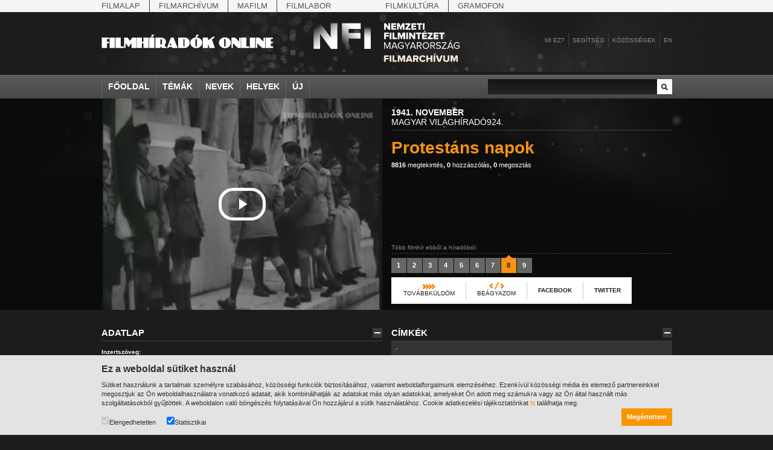

--- FILE ---
content_type: text/html;charset=utf-8
request_url: https://filmhiradokonline.hu/watch.php?id=4415
body_size: 6704
content:

<!DOCTYPE html PUBLIC "-//W3C//DTD XHTML 1.0 Strict" "http://www.w3.org/TR/xhtml1/DTD/xhtml1-strict.dtd">
<html xmlns="http://www.w3.org/1999/xhtml" lang="en" xml:lang="en">
	<head>
		<title>Filmhíradók Online / Protestáns napok</title>
		<meta http-equiv="Content-Type" content="text/html; charset=UTF-8" />
		<meta name="description" content="A Vigadóban megtartott protestáns cserkészünnepély után futárlánc indult protestáns nagyjaink emlékműveihez, amelyeken koszorúkat helyeztek el. " />
		<meta name="keywords" content="-" />
		<meta name="author" content="MaNDA" />
		<meta name="copyright" content="Magyar Nemzeti Digitális Archívum és Filmintézet" />
		<meta http-equiv="cache-control" content="no-cache" />
		<meta http-equiv="pragma" content="no-cache" />
		<meta http-equiv="imagetoolbar" content="no" />
		<!--  css -->
		<!--[if lt IE 7]>
		<style type="text/css">
			img { behavior: url(/includes/iepngfix.htc) }
		</style>
		<![endif]-->
		<link rel="stylesheet" type="text/css" href="includes/reset.css" />
		<link rel="stylesheet" type="text/css" href="includes/style.css?254842083" />
	
		<!-- facebook / iwiw -->
		<link rel="image_src" href="https://filmhiradokonline.hu/keyframe/fo/mvh-0924-08.jpg" />
				
		<!-- jquery -->
		<script type="text/javascript" src="includes/jquery/jquery.js"></script>
		<script type="text/javascript" src="includes/jquery/jquery.swfobject.js"></script>
		<script type="text/javascript" src="includes/jquery/jquery.color.js"></script>
		<script type="text/javascript" src="includes/jquery/jquery.form.js"></script>
		<script type="text/javascript" src="includes/jquery/jquery.styleselect.js"></script>
		<script type="text/javascript" src="includes/jquery/jquery.tooltip.js"></script>
		<script type="text/javascript" src="includes/jquery/jquery.autocomplete.js"></script>
		<script type="text/javascript" src="includes/jquery/jquery.scrollTo.js"></script>
		
		<!-- cufón replacement -->
		<script type="text/javascript" src="includes/cufon-yui.js"></script>
		<script type="text/javascript" src="includes/PhattPhreddy.font.js"></script>
		
        <script type="text/javascript" src="includes/script.js?1628153853"></script>
        <script  type="text/javascript">
            var playerStatus = 0; //legacy mode
        </script>
	
	</head>
	<body class="watch">

        <div id="top-nav">
            <div class="wrapper">
                <div class="items">
                    <a href="http://mnf.hu/hu" class="first">Filmalap</a> 
                    <a href="http://filmarchiv.hu/hu" >Filmarchívum</a>
                    <a href="http://mafilm.hu/hu" >Mafilm</a>
                    <a href="http://filmlab.hu/hu" class="last">Filmlabor</a>
                    <a class="separator"></a>
                    <a href="http://filmkultura.hu/" >Filmkultúra</a>
                    <a href="http://gramofononline.hu/" class="last" >Gramofon</a>
                 </div>
            </div>			
        </div>
		<div id="header">
			<a href="http://filmarchiv.hu"  target="_blank">
				<img src="images/nfi_nega_hun.svg" class="header-logo" alt="NFI" />
            </a>
			<a href="index.php"><img class="logo" src="images/header_logo.png" alt="Magyar Világhíradók" width="286" height="36"/></a>
			<div class="links">
				<a href="intro.php">Mi ez?</a>
				<a href="help.php">Segítség</a>
				<div id="community">
					<a href="#" class="comm">Közösségek</a>
					<div class="communitypanel">
						<div class="panel_wrapper">
							<a href="https://www.facebook.com/filmarchivum/" class="link" target="_blank">Facebook: Rajongó leszek</a>
                            <!--
							<a href="http://iwiw.hu/pages/community/comdata.jsp?cID=2663935" class="link" target="_blank">iWiW: Ismerősnek jelölöm</a>
							<a href="http://twitter.com/filmhiradok" class="link" target="_blank">Twitter: Követni akarom</a>
                            -->
							<a href="http://filmhiradok.blog.hu/" class="link last" target="_blank">Blog.hu: Elolvasom</a>
						</div>
					</div>
				</div>
								<div id="login">
					<a href="#" class="reg">Belépés</a>	
					<div class="loginpanel">
						<div class="panel_wrapper">
							<div class="loginblock">
								<div>Felhasználónév</div>
								<input class="username" type="text" name="name"/>
								<div class="label">Jelszó:</div>
								<input class="password" type="password" name="pass"/>
								<a href="index.php" class="submit">Belépés</a>
							</div>
						</div>
					</div>
				</div>
				<div id="registration">
					<a href="#" class="reg">Regisztráció</a>
					<div class="regpanel">
						<div class="panel_wrapper">
							<div>Felhasználónév:</div>
							<input class="username" type="text" name="name"/>
							<div class="label">Teljes név:</div>
							<input class="name" type="text" name="name"/>
							<div class="label">Jelszó:</div>
							<input class="pass" type="password" name="pass"/>
							<div class="label">Jelszó:</div>
							<input class="passagain" type="password" name="passagain"/>
							<div class="label">E-mail cím:</div>
							<input class="email" type="text" name="email" />
							<span><input class="check" type="checkbox" name="check" />Az oldal <a href="privacy.php">felhasználási feltételeit</a> elolvastam és elfogadom.</span>
							<a href="index.php" class="submit">Mehet</a>
						</div>
					</div>
				</div>
				            		<a href="en.php" class="last">en</a>
			</div>
		</div>
		
		<div id="nav">
			<div class="wrapper">
				<div class="items">
					<a href="index.php">Főoldal</a>
					<a href="#" id="item_themes">Témák</a>
					<a href="#" id="item_names">Nevek</a>
					<a href="#" id="item_places">Helyek</a>
					<a href="search.php?new" class="last">Új</a>
				</div>
				<div class="search">
					<input type="text" id="search_input" value="" />
					<a href="search.php?q="></a>
				</div>
			</div>
			<div class="menus">
				<div id="item_themes_menu" class="menu">
					<div class="wrapper">
						<div class="cols">
									<div class="col"><a href="search.php?k=8526">agrárium</a><a href="search.php?k=8608">államfő</a><a href="search.php?k=8494">államfő</a><a href="search.php?k=6581">államosítás</a><a href="search.php?k=8440">Állatkert</a>			</div>			<div class="col"><a href="search.php?k=8439">állatvilág</a><a href="search.php?k=8778">amerikai magyarok</a><a href="search.php?k=8644">Anschluss</a><a href="search.php?k=40">antant</a><a href="search.php?k=8645">antant</a>			</div>			<div class="col"><a href="search.php?k=8640">Antikomintern Paktum</a><a href="search.php?k=8517">antiszemitizmus</a><a href="search.php?k=8367">április 4.</a><a href="search.php?k=7224">április 4.</a><a href="search.php?k=8496">arisztokrácia</a>			</div>			<div class="col"><a href="search.php?k=8609">arisztokrácia</a><a href="search.php?k=8610">arisztokraták</a><a href="search.php?k=7221">árucsere</a><a href="search.php?k=8665">atlétika</a><a href="search.php?k=6676">atlétika</a>			</div>			<div class="col"><a href="search.php?k=7961">avatás</a><a href="search.php?k=5356">bajusz</a><a href="search.php?k=8409">baleset</a><a href="search.php?k=8617">baloldal</a><a href="search.php?k=7227">bányászat</a>			</div>			<div class="col last"><a href="search.php?k=8788">baromfitenyésztés</a><a href="search.php?k=8614">Baross Szövetség</a><a href="search.php?k=3">Belföld</a><a href="search.php?k=8504">belpolitika</a><a href="search.php?k=8611">bemutatók</a>			</div>						</div>
						<div class="menu_nav_wrapper">
							<div class="menu_nav">
								<a href="header.php?cat=1&amp;page=prev" class="left"></a>
								<a href="header.php?cat=1&amp;page=next" class="right"></a>
							</div>
						</div>
					</div>
				</div>
				<div id="item_names_menu" class="menu">
					<div class="wrapper">
						<div class="cols">
									<div class="col"><a href="search.php?k=8666"> IV. Béla, magyar királ...</a><a href="search.php?k=8641">Aarons-Hughes, Ruth</a><a href="search.php?k=4478">Abay Nemes Oszkár</a><a href="search.php?k=8650">Abe Nobuyuki</a><a href="search.php?k=8553">Aczél György</a>			</div>			<div class="col"><a href="search.php?k=6583">Aczél Ilona</a><a href="search.php?k=3577">Ádám Zoltán</a><a href="search.php?k=6939">Ady Endre</a><a href="search.php?k=8602">Agárdi Gábor</a><a href="search.php?k=8631">Ágotai Géza, dr.</a>			</div>			<div class="col"><a href="search.php?k=6502">Ahn Eak-tai</a><a href="search.php?k=4658">Aimone savoya-aostai he...</a><a href="search.php?k=4470">Aimone spoletoi herceg</a><a href="search.php?k=7000">Albert Ferenc</a><a href="search.php?k=8539">Albert Ferenc Habsburg-...</a>			</div>			<div class="col"><a href="search.php?k=8623">Albert Ferenc Habsburg?...</a><a href="search.php?k=8620">Albert, I., belga királ...</a><a href="search.php?k=8627">Albert, II., belga kirá...</a><a href="search.php?k=8626">Albert, Jean</a><a href="search.php?k=7698">Alexits György</a>			</div>			<div class="col"><a href="search.php?k=8654">Alfieri, Dino</a><a href="search.php?k=5963">Alfonz asztúriai herceg</a><a href="search.php?k=8630">Alfonz, XIII., spanyol ...</a><a href="search.php?k=8663">Alfred, Dahlquist</a><a href="search.php?k=8667">Álgya-Pap Sándor, alsók...</a>			</div>			<div class="col last"><a href="search.php?k=8655">Álgyai Pál</a><a href="search.php?k=6155">Alice gloucesteri herce...</a><a href="search.php?k=8622">Aljechin, Alekszandr</a><a href="search.php?k=3508">Almásy László</a><a href="search.php?k=7185">Almásy Pál</a>			</div>						</div>
						<div class="menu_nav_wrapper">
							<div class="menu_nav">
								<a href="header.php?cat=4&amp;page=prev" class="left"></a>
								<a href="header.php?cat=4&amp;page=next" class="right"></a>
							</div>
						</div>
					</div>
				</div>
				<div id="item_places_menu" class="menu">
					<div class="wrapper">
						<div class="cols">
									<div class="col"><a href="search.php?k=2580">Aarau</a><a href="search.php?k=7850">Abapuszta</a><a href="search.php?k=5842">Abesszínia</a><a href="search.php?k=3375">Abony</a><a href="search.php?k=7701">Ácsteszér</a>			</div>			<div class="col"><a href="search.php?k=2772">Addisz-Abeba</a><a href="search.php?k=3239">Adony</a><a href="search.php?k=8422">Adria</a><a href="search.php?k=2898">Adua</a><a href="search.php?k=2572">Afrika</a>			</div>			<div class="col"><a href="search.php?k=2923">Aintree</a><a href="search.php?k=3160">Aknaszlatina</a><a href="search.php?k=8633">Akszum</a><a href="search.php?k=8624">Alag</a><a href="search.php?k=2981">Albánia</a>			</div>			<div class="col"><a href="search.php?k=3255">Albertfalva</a><a href="search.php?k=3381">Alcsút</a><a href="search.php?k=5990">Alexandria</a><a href="search.php?k=6878">Alföld</a><a href="search.php?k=7235">Algyő</a>			</div>			<div class="col"><a href="search.php?k=3219">Allgäu</a><a href="search.php?k=7813">Almásfüzitő</a><a href="search.php?k=3245">Alpár</a><a href="search.php?k=2969">Alpok</a><a href="search.php?k=7782">Alsóleperd</a>			</div>			<div class="col last"><a href="search.php?k=3197">Alsóverecke</a><a href="search.php?k=2971">Alvik</a><a href="search.php?k=2905">Amerika</a><a href="search.php?k=2695">Amszterdam</a><a href="search.php?k=8653">Angkorvat</a>			</div>						</div>
						<div class="menu_nav_wrapper">
							<div class="menu_nav">
								<a href="header.php?cat=3&amp;page=prev" class="left"></a>
								<a href="header.php?cat=3&amp;page=next" class="right"></a>
							</div>
						</div>
					</div>
				</div>
			</div>
		</div>
		
		<div class="player_container">
			<div class="wrapper">
                <div id="player_wrapper">
				                    <iframe src="player.php?id=4415" height="350" width="465" allowfullscreen></iframe>
                                </div>
				<div class="title_wrapper">
					<div class="header">
						<div class="bg"></div>
						<div class="text"><strong>1941. november</strong><br/>Magyar Világhíradó924.</div>
					</div>
					<div class="title">
					    Protestáns napok 
						<span class="links"><a href="search.php?q=&amp;ord=3"><strong>8816</strong> megtekintés</a>, <a href="search.php?q=&amp;ord=5"><strong>0</strong> hozzászólás</a>, <a href="search.php?q=&amp;ord=4"><strong>0</strong> megosztás</a></span>
					</div>
					<div style="clear:left"></div>
					<div class="pager_container">
						<div class="lead">Több filmhír ebből a híradóból:</div>
						<div class="pages">
							<a href="watch.php?id=4408"><span>1</span></a><a href="watch.php?id=4409"><span>2</span></a><a href="watch.php?id=4410"><span>3</span></a><a href="watch.php?id=4411"><span>4</span></a><a href="watch.php?id=4412"><span>5</span></a><a href="watch.php?id=4413"><span>6</span></a><a href="watch.php?id=4414"><span>7</span></a><a href="watch.php?id=4415" class="selected"><span>8</span></a><a href="watch.php?id=4416"><span>9</span></a>						</div>
												<div class="sharing" id="sharing_4415">
							<div id="forwardpanel" class="sharingpanel">
								<a href="#" class="forward" title="">Továbbküldöm</a>
								<div class="panel_wrapper">
									<div class="forwardrow copy"><span><b>Szívesen megmutatná ezt a hírt valakinek?</b><br/>Másolja be egy e-mailbe vagy szöveges üzenetbe az alábbi linket:<br/><input name="forward_url" value="https://filmhiradokonline.hu/watch.php?id=4415" /></span></div>
																	</div>
							</div>
							<div id="embedpanel" class="sharingpanel">
								<a href="#" class="embed tooltip" title="Másolja ki az alábbi kódot, majd Kód nézetben illessze be weboldala vagy blogja szerkesztőfelületének megfelelő részére.">Beágyazom</a>
								<div class="panel_wrapper">
									<textarea readonly="true">&lt;iframe width='465' height='350' frameborder='0' allowfullscreen src='https://filmhiradokonline.hu/player.php?id=4415' &gt;&lt;/iframe&gt;</textarea>
								</div>
							</div>
							<a href="#" class="facebook tooltip" title="Mutassa meg kedvenc filmhírét Facebook-os ismerőseinek is!
Miután leírta, miért tartja érdekesnek, nyomja meg a Share gombot: így mindenki megnézheti a saját szemével. ">Facebook</a>
							<a href="#" class="twitter tooltip" title="Hadd lássa ezt a filmhírt az egész világ a Twitteren! A Twitter gomb megnyomása után lépjen be az oldalra, írja a filmhír linkje mellé a véleményét, végül nyomja meg az Update gombot!">Twitter</a>
						</div>
											</div>
				</div>
			</div>
		</div>
		
		<div class="wrapper">
			<div class="wrapper_col left">
			
				<div class="wrapper_block" id="data">
					<h3>
						<span class="close"></span>
						<span class="title">Adatlap</span>
					</h3>
					<div class="wrapper_content">
						<div class="row theme">
							<strong>Inzertszöveg:</strong>
							 PROTESTÁNS NAPOK(MFI - Nagy L., Török, Tubay)						</div>
						<div class="row content">
							<strong>Elhangzó szöveg:</strong>
							A Vigadóban megtartott protestáns cserkészünnepély után futárlánc indult protestáns nagyjaink emlékműveihez, amelyeken koszorúkat helyeztek el. 
						</div>
						<div class="row content">
							<strong>Kivonatos leírás:</strong>
													</div>
						<div class="row keywords">
							<strong>Kapcsolódó témák:</strong>
							<a href="search.php?k=8363">megemlékezés</a>, <a href="search.php?k=8362">ünnepség</a>, <a href="search.php?k=31">Társadalmi szervezetek</a>, <a href="search.php?k=52">cserkészet</a>, <a href="search.php?k=8360">vallás</a>, <a href="search.php?k=8472">egyház</a>						</div>
						<div class="row keywords">
							<strong>Szakmai címkék:</strong>
							-						</div>
						<div class="row keywords">
							<strong>Kapcsolódó helyek:</strong>
							<a href="search.php?k=2478">Magyarország</a>, <a href="search.php?k=2480">Budapest</a>						</div>
						<div class="row keywords">
							<strong>Személyek:</strong>
							-						</div>
						<div class="row">
							<div class="col"><strong>Nyelv:</strong>magyar</div>
							<div class="col"><strong>Kiadó:</strong>MFI</div>
							<div class="col"><strong>Azonosító:</strong>mvh-0924-08</div>
						</div>
						<div class="row">
							<form name="ndaform" id="ndaform" method="post" action="https://kereso.nda.hu" style="display:none">
								<input type="hidden" name = "hidden_schema_einfoszab" value="" />
								<input type="hidden" name = "hidden_schema_nda2" value="" />
								<input type="hidden" name = "hidden_schema_ndaclassic" value="" />
								<input type="hidden" name = "query" value="világhíradó különgyűjtemény -" />
								<input type="hidden" name = "schema_nda2" value="1" />
								<input type="hidden" name = "schema_ndaclassic" value="1" />
							</form>
							<form name="navaform" id="navaform" method="post" accept-charset="ISO-8859-2" action="https://kereso.nava.hu/nava/public/index.php" style="display:hidden">
								<input type="hidden" name = "operation" value="search" />
								<input type="hidden" name = "search_field_1" value="any" />
								<input type="hidden" name = "search_not_1" value="N" />
								<input type="hidden" name = "search_value_1" value="-" />
								<input type="hidden" name = "search_type_1" value="" />
							</form>
							<strong>Kapcsolódó linkek</strong>
							<a id="navasearch" onclick="if (navasubmit==false) {if ($.browser.msie) { document.charset='ISO-8859-2'; window.onbeforeunload= function() {document.charset='UTF-8'}}; $('#navaform').submit(); navasubmit = true; }">Kapcsolódó filmek a NAVA-ból</a><br/>
							<a id="ndasearch" onclick="if (ndasubmit==false) {$('#ndaform').submit(); ndasubmit = true;}">Kapcsolódó dokumentumok az NDA-ból</a>
						</div>
					</div>
				</div>
				
				<div class="wrapper_block" id="spotlight">
					<h3>
						<span class="close"></span>
						<span class="title">Kapcsolódó filmhírek</span>
					</h3>
					<div class="wrapper_content">
					<div class="item">					<div class="img"><a href="watch.php?id=6763"><img class="thumb" src="getimage.php?src=umfi-13-02&amp;size=medium" alt=""/><img src="images/spotlight_play.png" alt="" width="46" height="32" class="a"/><img src="images/spotlight_play-hover.png" alt="" width="46" height="32" class="b"/></a></div>						<div class="date">1948. június</div>
					<a href="watch.php?id=6763" class="title">A lábatlani cementgyár új forgókemencéje</a>
					<div class="views"><a href="search.php?q=&amp;ord=3"><strong>77642</strong> megtekintés</a></div>
				</div>
<div class="item">					<div class="img"><a href="watch.php?id=8001"><img class="thumb" src="getimage.php?src=mh-01-02&amp;size=medium" alt=""/><img src="images/spotlight_play.png" alt="" width="46" height="32" class="a"/><img src="images/spotlight_play-hover.png" alt="" width="46" height="32" class="b"/></a></div>						<div class="date">1924. február</div>
					<a href="watch.php?id=8001" class="title">Hoyos gróf kaposvári követ beszámolója és gróf Tisza István arcképének leleplezése</a>
					<div class="views"><a href="search.php?q=&amp;ord=3"><strong>76602</strong> megtekintés</a></div>
				</div>
<div class="item last">					<div class="img"><a href="watch.php?id=5386"><img class="thumb" src="getimage.php?src=az_est-film-02-10&amp;size=medium" alt=""/><img src="images/spotlight_play.png" alt="" width="46" height="32" class="a"/><img src="images/spotlight_play-hover.png" alt="" width="46" height="32" class="b"/></a></div>						<div class="date">1918. szeptember</div>
					<a href="watch.php?id=5386" class="title">Újságírónap a Nemzeti Parkban</a>
					<div class="views"><a href="search.php?q=&amp;ord=3"><strong>56639</strong> megtekintés</a></div>
				</div>
					</div>
				</div>
				
			</div>
			
			
			<div class="wrapper_col">
				
				<div class="wrapper_block" id="filmtags">
					<h3>
						<span class="close"></span>
						<span class="title">Címkék</span>
					</h3>
					<div class="wrapper_content">
						<div class="tags_list">-</div>
						<div class="add_tag">
							<div class="input_container">
								<input type="text" name="tag_input" id="tag_4415" value="" />
								<div class="button"><img class="a" src="/images/add_tag.gif" alt="" width="25" height="25"/><img class="b" src="/images/add_tag-hover.gif" alt="" width="25" height="25"/></div>
							</div>
						</div>
					</div>
				</div>
				
				<div class="wrapper_block" id="comments">
					<h3>
						<span class="close"></span>
						<span class="title">Hozzászólások</span>
					</h3>
					<div class="wrapper_content">
						<div class="wrapper_comments">
						<div class="comments"><div class="comment">Ehhez a filmhírhez még nem érkezett hozzászólás.</div>						</div>						</div>
						<div class="comment_input">
							<div class="textarea_title"><strong>Új hozzászólás</strong> (1000/0 karakter)</div>
							<textarea name="comment_msg" id="msg_4415"></textarea>
							<div class="button_container">
							Ha a filmhírrel kapcsolatban szeretné közzétenni véleményét, kérjük,<br/><a href="#" class="reglink">regisztráljon</a>, vagy <a href="#" class="loginlink">lépjen be</a> az oldalra.							</div>
						</div>
					</div>
				</div>
				
			</div>
		</div>
		
<div id="cookietext">
    <div class="wrapper">
        <h2>Ez a weboldal sütiket használ</h2>

        <p>Sütiket használunk a tartalmak személyre szabásához, közösségi funkciók biztosításához, valamint weboldalforgalmunk elemzéséhez. Ezenkívül közösségi média és elemező partnereinkkel megosztjuk az Ön weboldalhasználatra vonatkozó adatait, akik kombinálhatják az adatokat más olyan adatokkal, amelyeket Ön adott meg számukra vagy az Ön által használt más szolgáltatásokból gyűjtöttek. A weboldalon való böngészés folytatásával Ön hozzájárul a sütik használatához.
            Cookie adatkezelési tájékoztatónkat <a href="https://filmarchiv.hu/hu/rolunk/adatkezelesi-tajekoztatok/cookie-adatkezelesi-tajekoztato" target="_blank">itt</a> találhatja meg.</p>

        <div class="checkbox">
            <label><input type="checkbox" checked disabled>Elengedhetetlen</label>
            <label><input type="checkbox" id="cookie_extra" value="1" checked>Statisztikai</label>
        </div>
        <a href="javascript:void(0);" class="button" id="cookie_accept" onclick="acceptCookie()">Megértettem</a>
    </div>
</div>

<script>
function acceptCookie() {
    document.getElementById("cookietext").style.display = "none";

    var d = new Date();
    d.setTime(d.getTime() + (365*24*60*60*1000));
    var expires = "expires="+d.toUTCString();
    document.cookie = "fo[cookieaccept]=yes; " + expires;

    if (document.getElementById("cookie_extra").checked == true) {
        document.cookie = "fo[cookieaccept]=extra; " + expires;
    }
}
</script>

        <div id="alertmsg"><div class="wrapper"></div></div>
        <div id="footer">
            <div class="wrapper">
                <div class="col first">
                    <a href="http://filmarchiv.hu" >
                        <img src="images/nfi_hun.svg" alt="NFI" width="200" />
                    </a>
                </div>
                <div class="col">
                    <a href="index.php" ><strong>Főoldal</strong></a><br/>
                    <a href="search.php?k=60"><strong>Témák</strong></a><br/>
                    <a href="search.php?k=7798"><strong>Személyek</strong></a><br/>
                    <a href="search.php?k=6504"><strong>Helyek</strong></a><br/>
                </div>
                <div class="col">
                    <a href="intro.php" ><strong>Mi ez?</strong></a><br/>
                    <a href="help.php" ><strong>Segítség</strong></a><br/>
                </div>
                <div class="col">
                    <strong>Linkek</strong><br/>
                    <a href="http://www.nava.hu" target="_blank">NAVA</a><br/>
                    <!-- <a href="http://www.neumann-haz.hu" target="_blank">Neumann</a><br/> -->
                    <a href="http://filmarchiv.hu" target="_blank">MNFA</a><br/>
                    <!-- <a href="http://www.kozadattar.hu" target="_blank">Közadattár</a> -->
                </div>
                <div class="col">
                    <a href="impress.php"><strong>Impresszum</strong></a><br/>
                    <!-- <a href="http://www.neumann-haz.hu/hu/sajto" target="_blank"><strong>Sajtó</strong></a><br/> -->
                    <a href="https://filmarchiv.hu/hu/rolunk/adatkezelesi-tajekoztatok/cookie-adatkezelesi-tajekoztato"><strong>Adatkezelés</strong></a><br/>
                    <a href="privacy.php"><strong>Felhasználói jogok</strong></a><br/>
                    <a href="mailto:kutato@filmarchiv.hu"><strong>Kapcsolat</strong></a>
                </div>
            </div>
        </div>
        <!-- designed and developed by Richard Gazdik (http://richard.gazdik.name) -->

    
	</body>
</html>


--- FILE ---
content_type: text/html;charset=utf-8
request_url: https://filmhiradokonline.hu/player.php?id=4415
body_size: 927
content:

<!DOCTYPE html PUBLIC "-//W3C//DTD XHTML 1.0 Strict" "http://www.w3.org/TR/xhtml1/DTD/xhtml1-strict.dtd">
<html xmlns="http://www.w3.org/1999/xhtml" lang="en" xml:lang="en">
	<head>
        <link rel="stylesheet" href="https://cdnjs.cloudflare.com/ajax/libs/font-awesome/4.7.0/css/font-awesome.min.css">
        <link href="includes/video-js.css" rel="stylesheet">
        <script src="includes/videojs-ie8.min.js"></script>		
        <link href="includes/videojs.chapter-thumbnails.css" rel="stylesheet">
    </head>
	<body class="main-element" id="my-body" style="transition: all 0.5s; overflow:hidden; margin:0; padding:0; position:absolute; opacity:0">
    <video  id="fo-video" class="video-js vjs-workinghover vjs-show-big-play-button-on-pause  vjs-4-3" controls preload="auto"  poster="https://filmhiradokonline.hu/keyframe/fo/mvh-0924-08.jpg"
    data-setup='{"fluid":true,"autoresize":true,"controlBar":{"volumePanel":{"visibilty":true}}}'>
        <source src="https://filmhiradokonline.hu/fo/mvh-0924.mp4" type='video/mp4'>
        <p class="vjs-no-js">
            To view this video please enable JavaScript, and consider upgrading to a web browser that
            <a href="http://videojs.com/html5-video-support/" target="_blank">supports HTML5 video</a>
        </p>
    </video>
    <script src="includes/video.min.js?1425658012"></script>
    <script src="includes/videojs-offset.js?661025463"></script>
    <script src="includes/videojs-watermark.js?1337858960"></script>
    <script>
        var chapters = "https://filmhiradokonline.hu/chapters.php?year=1941&vol=924";
                    var start = 349;
            var end =  406;
            </script>
    <script>
       document.addEventListener('contextmenu', event => event.preventDefault());
    </script>
    <script src="includes/fo-player-v2.js?1641015777"></script>
	</body>
</html>